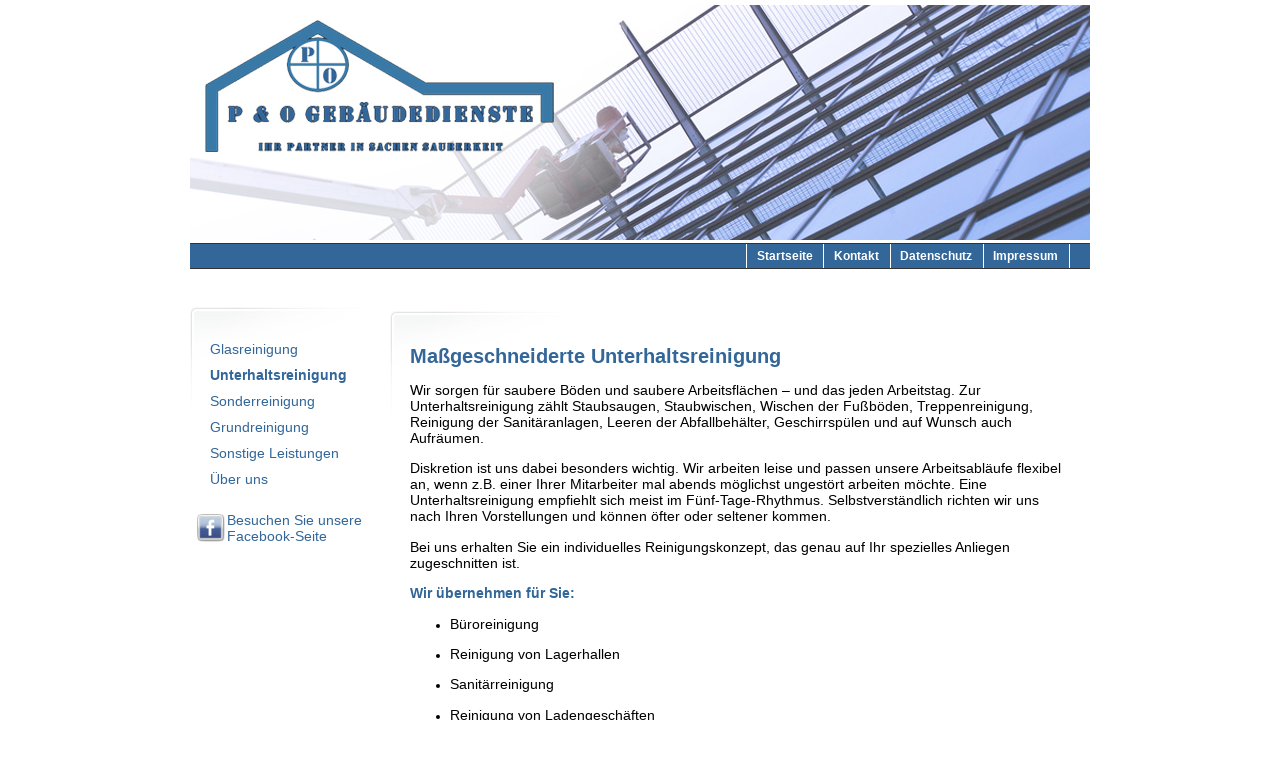

--- FILE ---
content_type: text/html
request_url: https://www.pundo.biz/unterhaltsreinigung
body_size: 1903
content:
<?xml version="1.0"?>
<!DOCTYPE html PUBLIC "-//W3C//DTD XHTML 1.0 Strict//EN" "http://www.w3.org/TR/xhtml1/DTD/xhtml1-strict.dtd">
<html xmlns="http://www.w3.org/1999/xhtml" dir="ltr" lang="de-DE">
<head>
  <meta http-equiv="Content-Type" content="text/html; charset=UTF-8" />
  <title>Unterhaltsreinigung P &amp; 0 Gebäudedienste</title>
  <base href="https://www.pundo.biz/" />
  <meta name="robots" content="index, follow" />
  <meta name="description" content="Gebäudereinigung in Hamburg: Büroreinigung, Reinigung von Schulen und Kindergärten, Treppenhausreinigung, Reinigung von Praxen" />
  <meta name="keywords" lang="de" content="Büroreinigung, Lagerhallenreinigung, Sanitärreinigung, Gebäudereinigung, Treppenhausreinigung, Reinigung von Schulen, Kindergärten" />
  <meta name="language" content="de" />
  <link rel="shortcut icon" type="image/x-icon" href="/favicon.ico" />
  <link rel="stylesheet" type="text/css" href="css/styles.css" />
</head>
<body>
  <div id="page_margins">
      <div id="header" style="cursor: pointer;" >
        <a href="https://www.pundo.biz/" title="P &amp; 0 Gebäudedienste">
          <img src="images/logo.jpg" alt="P&amp;O Gebäudedienste Logo" id="logo" />
        </a>
        <div id="nav_main">
          <ul>
            <li class="page_item page-item-2">
              <a href="https://www.pundo.biz/" title="Startseite">Startseite</a>
            </li>
            <li class="page_item page-item-12">
              <a href="kontakt" title="Kontakt">Kontakt</a>
            </li>
            <li class="page_item page-item-13">
              <a href="datenschutz" title="Datenschutz">Datenschutz</a>
            </li>
            <li class="page_item page-item-13">
              <a href="impressum" title="Impressum">Impressum</a>
            </li>
          </ul>
        </div>
      </div>

      <div id="main">

        <div id="col1">
          <div class="content">
            <ul id="mainnavi">
                    <li><a href="glasreinigung" >Glasreinigung</a></li>
                            <li><a href="unterhaltsreinigung" class="aktiv">Unterhaltsreinigung</a></li>
                            <li><a href="sonderreinigung" >Sonderreinigung</a></li>
                            <li><a href="grundreinigung" >Grundreinigung</a></li>
                            <li><a href="leistungen" >Sonstige Leistungen</a></li>
                            <li><a href="profil" >Über uns</a></li>
        </ul>            <p><a href="http://www.facebook.com/pages/PO-Gebaudedienste-GbR/134311753291983#!/pages/PO-Gebaudedienste-GbR/134311753291983?sk=wall" target="_blank" title="Zu unserer Facebook-Seite"><img src="images/icons/facebook.png" style="float: left; margin-left: 5px" alt="Facebook" />Besuchen Sie unsere<br />
             Facebook-Seite</a></p>
          </div>
        </div>
            <div id="content" name="content">
              <div class="content">
                                       
<h1>Maßgeschneiderte Unterhaltsreinigung</h1>
<p>Wir sorgen f&uuml;r saubere B&ouml;den und saubere Arbeitsfl&auml;chen &ndash; und das jeden Arbeitstag. Zur Unterhaltsreinigung z&auml;hlt Staubsaugen, Staubwischen, Wischen der Fu&szlig;b&ouml;den, Treppenreinigung, Reinigung der Sanit&auml;ranlagen, Leeren der Abfallbeh&auml;lter, Geschirrsp&uuml;len und auf Wunsch auch Aufr&auml;umen.</p>
<p>Diskretion ist uns dabei besonders wichtig. Wir arbeiten leise und passen unsere Arbeitsabl&auml;ufe flexibel an, wenn z.B. einer Ihrer Mitarbeiter mal abends m&ouml;glichst ungest&ouml;rt arbeiten m&ouml;chte. Eine Unterhaltsreinigung empfiehlt sich meist im F&uuml;nf-Tage-Rhythmus. Selbstverst&auml;ndlich richten wir uns nach Ihren Vorstellungen und k&ouml;nnen &ouml;fter oder seltener kommen.</p>
<p>Bei uns erhalten Sie ein individuelles Reinigungskonzept, das genau auf Ihr spezielles Anliegen zugeschnitten ist.</p>
<h3>Wir &uuml;bernehmen f&uuml;r Sie:</h3>
<ul>
<li>
<p>B&uuml;roreinigung</p>
</li>
<li>
<p>Reinigung von Lagerhallen</p>
</li>
<li>
<p>Sanit&auml;rreinigung</p>
</li>
<li>
<p>Reinigung von Ladengesch&auml;ften</p>
</li>
<li>
<p>Geb&auml;udereinigung</p>
</li>
<li>
<p>Reinigung von Schulen, Kinderg&auml;rten, Turnhallen</p>
</li>
<li>
<p>Treppenhausreinigung</p>
</li>
<li>
<p>Reinigung von Praxisr&auml;umen und Arztpraxen</p>
</li>
</ul>
<p>&nbsp;</p>
<p>Gerne setzen wir uns mit Ihnen zusammen, um Ihre W&uuml;nsche und Anforderungen zu besprechen.</p>
<p><strong>Rufen Sie uns an: 040 &ndash; 76 797 333. Oder schreiben Sie uns eine Mail: <a href="mailto:info@pundo.biz">info@pundo.biz</a>. Wir freuen uns auf das Gespr&auml;ch.</strong><br /><br /></p>
<h3><img style="margin-left: 5px; margin-right: 5px; float: left;" title="Reinigung Sanit&auml;rbereich" src="images/uploads/Unterhaltsreinigung.jpg" alt="Unterhaltsreinigung Sanit&auml;r" /></h3>
<p><img title="Reinigung Sanit&auml;rbereich" src="images/uploads/Sanitaerreinigung.jpg" alt="Unterhaltsreinigung Sanit&auml;rreinigung" /></p>                                </div>

          </div>
     </div>
     <div id="footer"></div>



    </div>
  </body>

</html>



--- FILE ---
content_type: text/css
request_url: https://www.pundo.biz/css/styles.css
body_size: 2996
content:
/************* general Settings ********************/
body {
    font-family: Verdana, Arial, sans-serif; margin: 5px; font-size: 62.5%; background-color: #ffffff;
}

img { border: 0; }

h1 {
   color:#336799;
   font-size:1.7em
}

h2 {
    color:#336799;
}

h3 {
    color:#336799;
}


h4 {
    color:#336799;
}

img {
    border: 0;
}

p {
    font-size: 1.2em;
}

p, ul, td, ol {
}

a {
color: #336799;
text-decoration: none;
}

a:hover {
}

input {
}

.clearer { clear: both; }

/* Captcha */
pre {
    font-family: Courier New;
}

#header, #main, #footer { margin-left:auto; margin-right:auto; width:900px; font-size:1.2em; }


#col1 { float:left; width:200px; padding-top:38px;}
#content { margin:0;margin-left:200px;width:auto; padding-top:20px; }

#content .content {
background-image:url("../images/bgcontent.jpg");
background-repeat:no-repeat;
margin-top:4em;
padding:20px;
position:relative;
}
#col1 .content { background-image:url("../images/bgcontent.jpg"); background-repeat:no-repeat; padding-top:20px; position:relative; }

#nav_main { 
background-attachment: scroll;
background-color: #336799;
background-position: 100% 50%;
background-repeat: repeat-x;
border-bottom-color: #333333;
border-bottom-style: solid;
border-bottom-width: 1px;
border-top-color: #333333;
border-top-style: solid;
border-top-width: 1px;
display: inline;
float: left;
line-height: 0;
overflow-x: hidden;
overflow-y: hidden;
width: 100%;
}

#nav_main ul { 
border-left-color: #336799;
border-left-style: solid;
border-left-width: 1px;
border-right-color: #ffffff;
border-right-style: solid;
border-right-width: 1px;
display: inline;
float: right;
margin-bottom: 0px;
margin-left: 50px;
margin-right: 20px;
margin-top: 0px;
padding-bottom: 0px;
padding-left: 0px;
padding-right: 0px;
padding-top: 0px;
}

#nav_main ul li { 
border-left-color: #ffffff;
border-left-style: solid;
border-left-width: 1px;
border-right-color: #336799;
border-right-style: solid;
border-right-width: 1px;
display: inline;
float: left;
font-size: 1em;
line-height: 1em;
list-style-type: none;
margin-bottom: 0px;
margin-left: 0px;
margin-right: 0px;
margin-top: 0px;
padding-bottom: 0px;
padding-left: 0px;
padding-right: 0px;
padding-top: 0px;
}

#nav_main ul li a, #nav_main ul li strong { 
background-attachment: scroll;
background-color: transparent;
background-image: none;
background-position: 0% 0%;
background-repeat: repeat;
color: #ffffff;
display: block;
font-size: 1em;
font-weight: 700;
margin-bottom: 0px;
margin-left: 0px;
margin-right: 0px;
margin-top: 0px;
padding-bottom: 0.5em;
padding-left: 0.8em;
padding-right: 0.8em;
padding-top: 0.5em;
text-decoration: none;
width: auto;
}

ul#mainnavi { 
list-style-type: none;
padding-left:20px;
font-size: 1.2em;

}
ul#mainnavi li {
    padding-bottom: 10px;
}

ul#mainnavi li a.aktiv{
    font-weight: bold;
}

.zend_form dd { padding-bottom:15px; }
.zend_form dt { margin-bottom: 5px; }